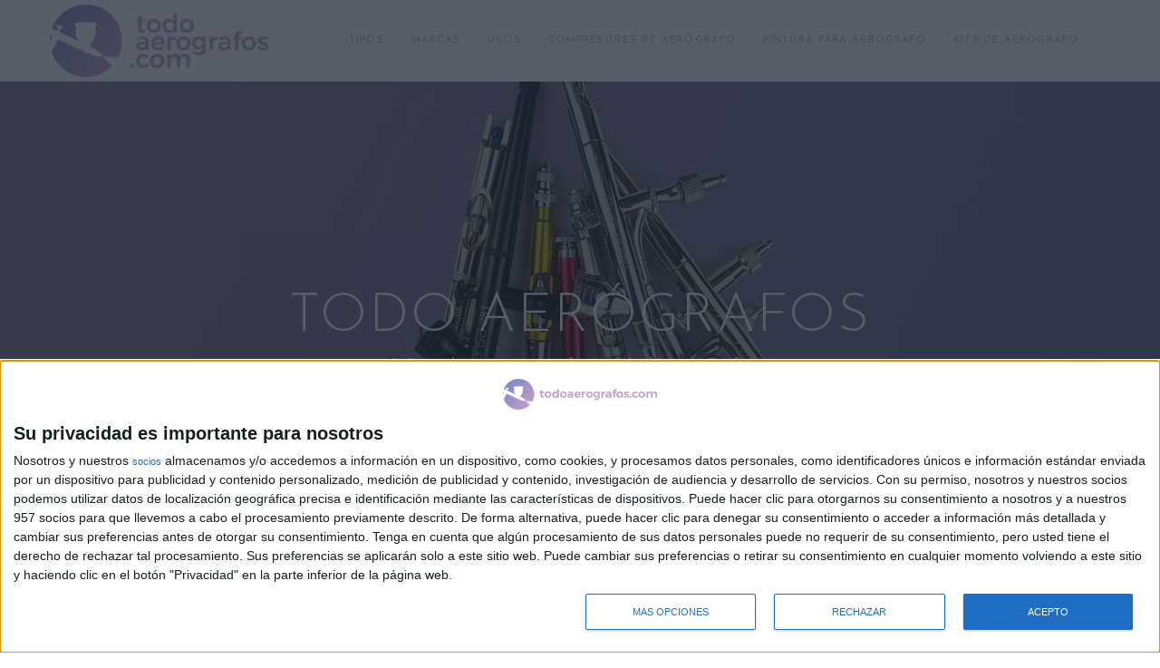

--- FILE ---
content_type: text/html; charset=UTF-8
request_url: https://todoaerografos.com/
body_size: 13245
content:
<!doctype html> <!--[if lt IE 10]><html class="ie9 no-js grve-responsive" lang="es"> <![endif]--> <!--[if (gt IE 9)|!(IE)]><!--><html class="no-js grve-responsive" lang="es"> <!--<![endif]--><head><meta http-equiv="Content-Type" content="text/html; charset=utf-8"><link rel="stylesheet" id="ao_optimized_gfonts" href="https://fonts.googleapis.com/css?family=Open+Sans%3A400%2C700%2C300%7CJosefin+Sans%3A600%2C300%2C400&amp;display=swap"><link href="//todoaerografos.com/wp-content/uploads/2019/12/todoaerografos-ico.png" rel="icon" type="image/x-icon"><link media="all" href="https://todoaerografos.com/wp-content/cache/autoptimize/css/autoptimize_534b1c841e75f92ba46c8ba3a5021784.css" rel="stylesheet"><title>✅Todo lo que necesitas saber sobre los aerógrafos | todoaerografos.com</title><meta name="description" content="Te ayudamos a elegir el mejor aerógrafo profesional o para iniciarte en el modelismo, el maquillaje, la decoración de uñas, tatuajes o para la repostería."/><meta name="robots" content="max-snippet:-1, max-image-preview:large, max-video-preview:-1"/><link rel="canonical" href="https://todoaerografos.com/" /><meta property="og:locale" content="es_ES" /><meta property="og:type" content="website" /><meta property="og:title" content="✅Todo lo que necesitas saber sobre los aerógrafos | todoaerografos.com" /><meta property="og:description" content="Te ayudamos a elegir el mejor aerógrafo profesional o para iniciarte en el modelismo, el maquillaje, la decoración de uñas, tatuajes o para la repostería." /><meta property="og:url" content="https://todoaerografos.com/" /><meta property="og:site_name" content="todoaerografos.com" /><meta name="twitter:card" content="summary_large_image" /><meta name="twitter:description" content="Te ayudamos a elegir el mejor aerógrafo profesional o para iniciarte en el modelismo, el maquillaje, la decoración de uñas, tatuajes o para la repostería." /><meta name="twitter:title" content="✅Todo lo que necesitas saber sobre los aerógrafos | todoaerografos.com" /><meta name="twitter:image" content="https://todoaerografos.com/wp-content/uploads/2020/02/partes-aerografo.jpg" /> <script type='application/ld+json' class='yoast-schema-graph yoast-schema-graph--main'>{"@context":"https://schema.org","@graph":[{"@type":"WebSite","@id":"https://todoaerografos.com/#website","url":"https://todoaerografos.com/","name":"todoaerografos.com","description":"Informaci\u00f3n sobre aerograf\u00eda","potentialAction":{"@type":"SearchAction","target":"https://todoaerografos.com/?s={search_term_string}","query-input":"required name=search_term_string"}},{"@type":"ImageObject","@id":"https://todoaerografos.com/#primaryimage","url":"https://todoaerografos.com/wp-content/uploads/2020/02/partes-aerografo.jpg","width":1200,"height":755,"caption":"Despiece de un aerografo"},{"@type":"WebPage","@id":"https://todoaerografos.com/#webpage","url":"https://todoaerografos.com/","inLanguage":"es","name":"\u2705Todo lo que necesitas saber sobre los aer\u00f3grafos | todoaerografos.com","isPartOf":{"@id":"https://todoaerografos.com/#website"},"primaryImageOfPage":{"@id":"https://todoaerografos.com/#primaryimage"},"datePublished":"2020-01-14T23:28:54+00:00","dateModified":"2023-03-03T19:22:08+00:00","description":"Te ayudamos a elegir el mejor aer\u00f3grafo profesional o para iniciarte en el modelismo, el maquillaje, la decoraci\u00f3n de u\u00f1as, tatuajes o para la reposter\u00eda."}]}</script> <link rel='dns-prefetch' href='//s.w.org' /><link href='https://fonts.gstatic.com' crossorigin='anonymous' rel='preconnect' /><link rel="alternate" type="application/rss+xml" title="todoaerografos.com &raquo; Feed" href="https://todoaerografos.com/feed/" /><link rel="alternate" type="application/rss+xml" title="todoaerografos.com &raquo; Feed de los comentarios" href="https://todoaerografos.com/comments/feed/" /><meta name="viewport" content="width=device-width, initial-scale=1, maximum-scale=1, user-scalable=no"><meta name="application-name" content="todoaerografos.com"> <script type="text/javascript">window._wpemojiSettings = {"baseUrl":"https:\/\/s.w.org\/images\/core\/emoji\/12.0.0-1\/72x72\/","ext":".png","svgUrl":"https:\/\/s.w.org\/images\/core\/emoji\/12.0.0-1\/svg\/","svgExt":".svg","source":{"concatemoji":"https:\/\/todoaerografos.com\/wp-includes\/js\/wp-emoji-release.min.js?ver=5.3.20"}};
			!function(e,a,t){var n,r,o,i=a.createElement("canvas"),p=i.getContext&&i.getContext("2d");function s(e,t){var a=String.fromCharCode;p.clearRect(0,0,i.width,i.height),p.fillText(a.apply(this,e),0,0);e=i.toDataURL();return p.clearRect(0,0,i.width,i.height),p.fillText(a.apply(this,t),0,0),e===i.toDataURL()}function c(e){var t=a.createElement("script");t.src=e,t.defer=t.type="text/javascript",a.getElementsByTagName("head")[0].appendChild(t)}for(o=Array("flag","emoji"),t.supports={everything:!0,everythingExceptFlag:!0},r=0;r<o.length;r++)t.supports[o[r]]=function(e){if(!p||!p.fillText)return!1;switch(p.textBaseline="top",p.font="600 32px Arial",e){case"flag":return s([127987,65039,8205,9895,65039],[127987,65039,8203,9895,65039])?!1:!s([55356,56826,55356,56819],[55356,56826,8203,55356,56819])&&!s([55356,57332,56128,56423,56128,56418,56128,56421,56128,56430,56128,56423,56128,56447],[55356,57332,8203,56128,56423,8203,56128,56418,8203,56128,56421,8203,56128,56430,8203,56128,56423,8203,56128,56447]);case"emoji":return!s([55357,56424,55356,57342,8205,55358,56605,8205,55357,56424,55356,57340],[55357,56424,55356,57342,8203,55358,56605,8203,55357,56424,55356,57340])}return!1}(o[r]),t.supports.everything=t.supports.everything&&t.supports[o[r]],"flag"!==o[r]&&(t.supports.everythingExceptFlag=t.supports.everythingExceptFlag&&t.supports[o[r]]);t.supports.everythingExceptFlag=t.supports.everythingExceptFlag&&!t.supports.flag,t.DOMReady=!1,t.readyCallback=function(){t.DOMReady=!0},t.supports.everything||(n=function(){t.readyCallback()},a.addEventListener?(a.addEventListener("DOMContentLoaded",n,!1),e.addEventListener("load",n,!1)):(e.attachEvent("onload",n),a.attachEvent("onreadystatechange",function(){"complete"===a.readyState&&t.readyCallback()})),(n=t.source||{}).concatemoji?c(n.concatemoji):n.wpemoji&&n.twemoji&&(c(n.twemoji),c(n.wpemoji)))}(window,document,window._wpemojiSettings);</script> <!--[if lt IE 9]><link rel='stylesheet' id='vc_lte_ie9-css'  href='https://todoaerografos.com/wp-content/plugins/js_composer/assets/css/vc_lte_ie9.min.css?ver=6.0.5' type='text/css' media='screen' /> <![endif]--> <script type='text/javascript' src='https://todoaerografos.com/wp-content/cache/autoptimize/js/autoptimize_single_49edccea2e7ba985cadc9ba0531cbed1.js?ver=1.12.4-wp'></script> <link rel='https://api.w.org/' href='https://todoaerografos.com/wp-json/' /><link rel="EditURI" type="application/rsd+xml" title="RSD" href="https://todoaerografos.com/xmlrpc.php?rsd" /><link rel="wlwmanifest" type="application/wlwmanifest+xml" href="https://todoaerografos.com/wp-includes/wlwmanifest.xml" /><meta name="generator" content="WordPress 5.3.20" /><link rel='shortlink' href='https://todoaerografos.com/' /><link rel="alternate" type="application/json+oembed" href="https://todoaerografos.com/wp-json/oembed/1.0/embed?url=https%3A%2F%2Ftodoaerografos.com%2F" /><link rel="alternate" type="text/xml+oembed" href="https://todoaerografos.com/wp-json/oembed/1.0/embed?url=https%3A%2F%2Ftodoaerografos.com%2F&#038;format=xml" /> <script>document.documentElement.className = document.documentElement.className.replace( 'no-js', 'js' );</script> <script>(function(i,s,o,g,r,a,m){i['GoogleAnalyticsObject']=r;i[r]=i[r]||function(){
		  (i[r].q=i[r].q||[]).push(arguments)},i[r].l=1*new Date();a=s.createElement(o),
		  m=s.getElementsByTagName(o)[0];a.async=1;a.src=g;m.parentNode.insertBefore(a,m)
		  })(window,document,'script','https://www.google-analytics.com/analytics.js','ga');
	
		  ga('create', 'UA-156320294-1', 'auto');
		  ga('send', 'pageview');</script><meta name="generator" content="Powered by WPBakery Page Builder - drag and drop page builder for WordPress."/><meta name="generator" content="Powered by Slider Revolution 6.1.5 - responsive, Mobile-Friendly Slider Plugin for WordPress with comfortable drag and drop interface." /> <noscript><style>.wpb_animate_when_almost_visible { opacity: 1; }</style></noscript>  <script async src="https://www.googletagmanager.com/gtag/js?id=G-B0WJKRLVMT"></script> <script>window.dataLayer = window.dataLayer || [];
  function gtag(){dataLayer.push(arguments);}
  gtag('js', new Date());

  gtag('config', 'G-B0WJKRLVMT');</script> </head><body id="grve-body" class="home page-template-default page page-id-1785 aawp-custom grve-vce-ver-4.1 wpb-js-composer js-comp-ver-6.0.5 vc_responsive"><nav id="grve-main-menu-responsive" class="grve-style-1 grve-align-left"> <a class="grve-close-menu-button grve-icon-close" href="#"></a><div class="grve-menu-scroll"><ul class="grve-menu-options"></ul><ul id="menu-main-menu" class="grve-menu"><li id="menu-item-1677" class="menu-item menu-item-type-post_type menu-item-object-page menu-item-has-children menu-item-1677"><a href="https://todoaerografos.com/tipos-de-aerografos/"><span class="grve-item">Tipos</span></a><ul class="sub-menu"><li id="menu-item-2322" class="menu-item menu-item-type-post_type menu-item-object-page menu-item-2322"><a href="https://todoaerografos.com/tipos-de-aerografos/aerografo-gravedad/"><span class="grve-item">Aerógrafos de gravedad</span></a></li><li id="menu-item-2321" class="menu-item menu-item-type-post_type menu-item-object-page menu-item-2321"><a href="https://todoaerografos.com/tipos-de-aerografos/aerografo-succion/"><span class="grve-item">Aerógrafos de succión</span></a></li><li id="menu-item-2323" class="menu-item menu-item-type-post_type menu-item-object-page menu-item-2323"><a href="https://todoaerografos.com/tipos-de-aerografos/aerografo-accion-simple/"><span class="grve-item">Aerógrafos de acción simple</span></a></li><li id="menu-item-2324" class="menu-item menu-item-type-post_type menu-item-object-page menu-item-2324"><a href="https://todoaerografos.com/tipos-de-aerografos/aerografo-doble-accion/"><span class="grve-item">Aerógrafos de doble acción</span></a></li><li id="menu-item-2320" class="menu-item menu-item-type-post_type menu-item-object-page menu-item-2320"><a href="https://todoaerografos.com/tipos-de-aerografos/aerografo-triple-accion/"><span class="grve-item">Aerógrafos de triple acción</span></a></li><li id="menu-item-2325" class="menu-item menu-item-type-post_type menu-item-object-page menu-item-2325"><a href="https://todoaerografos.com/tipos-de-aerografos/aerografo-turbina/"><span class="grve-item">Aerógrafos de turbina</span></a></li><li id="menu-item-2253" class="menu-item menu-item-type-post_type menu-item-object-page menu-item-2253"><a href="https://todoaerografos.com/tipos-de-aerografos/aerografo-profesional/"><span class="grve-item">Aerógrafo profesional</span></a></li><li id="menu-item-2219" class="menu-item menu-item-type-post_type menu-item-object-page menu-item-2219"><a href="https://todoaerografos.com/tipos-de-aerografos/aerografo-inalambrico/"><span class="grve-item">Aerógrafo inalámbrico</span></a></li><li id="menu-item-2364" class="menu-item menu-item-type-post_type menu-item-object-page menu-item-2364"><a href="https://todoaerografos.com/tipos-de-aerografos/aerografo-juguete/"><span class="grve-item">Aerógrafo de juguete</span></a></li></ul></li><li id="menu-item-1676" class="menu-item menu-item-type-post_type menu-item-object-page menu-item-has-children menu-item-1676"><a href="https://todoaerografos.com/marcas-de-aerografos/"><span class="grve-item">Marcas</span></a><ul class="sub-menu"><li id="menu-item-2195" class="menu-item menu-item-type-post_type menu-item-object-page menu-item-2195"><a href="https://todoaerografos.com/marcas-de-aerografos/harder-steenbeck/"><span class="grve-item">Aerógrafos Harder &#038; Steenbeck</span></a></li><li id="menu-item-2196" class="menu-item menu-item-type-post_type menu-item-object-page menu-item-2196"><a href="https://todoaerografos.com/marcas-de-aerografos/iwata/"><span class="grve-item">Aerógrafos Iwata</span></a></li><li id="menu-item-2194" class="menu-item menu-item-type-post_type menu-item-object-page menu-item-2194"><a href="https://todoaerografos.com/marcas-de-aerografos/fengda/"><span class="grve-item">Aerógrafos Fengda</span></a></li><li id="menu-item-2197" class="menu-item menu-item-type-post_type menu-item-object-page menu-item-2197"><a href="https://todoaerografos.com/marcas-de-aerografos/paasche/"><span class="grve-item">Aerógrafos Paasche</span></a></li><li id="menu-item-2198" class="menu-item menu-item-type-post_type menu-item-object-page menu-item-2198"><a href="https://todoaerografos.com/marcas-de-aerografos/sagola/"><span class="grve-item">Aerógrafos Sagola</span></a></li><li id="menu-item-2193" class="menu-item menu-item-type-post_type menu-item-object-page menu-item-2193"><a href="https://todoaerografos.com/marcas-de-aerografos/gocheer/"><span class="grve-item">Aerógrafo Gocheer</span></a></li></ul></li><li id="menu-item-1678" class="menu-item menu-item-type-custom menu-item-object-custom menu-item-has-children menu-item-1678"><a href="#"><span class="grve-item">Usos</span></a><ul class="sub-menu"><li id="menu-item-1672" class="menu-item menu-item-type-post_type menu-item-object-page menu-item-1672"><a href="https://todoaerografos.com/aerografo-para-modelismo/"><span class="grve-item">Aerógrafos para modelismo</span></a></li><li id="menu-item-1674" class="menu-item menu-item-type-post_type menu-item-object-page menu-item-1674"><a href="https://todoaerografos.com/aerografo-para-unas/"><span class="grve-item">Aerógrafo para uñas</span></a></li><li id="menu-item-1673" class="menu-item menu-item-type-post_type menu-item-object-page menu-item-1673"><a href="https://todoaerografos.com/aerografo-para-maquillaje/"><span class="grve-item">Aerógrafo para maquillaje</span></a></li><li id="menu-item-1671" class="menu-item menu-item-type-post_type menu-item-object-page menu-item-1671"><a href="https://todoaerografos.com/aerografo-para-reposteria/"><span class="grve-item">Aerógrafo para repostería</span></a></li></ul></li><li id="menu-item-1675" class="menu-item menu-item-type-post_type menu-item-object-page menu-item-1675"><a href="https://todoaerografos.com/compresores-para-aerografos/"><span class="grve-item">Compresores de aerógrafo</span></a></li><li id="menu-item-2233" class="menu-item menu-item-type-post_type menu-item-object-page menu-item-2233"><a href="https://todoaerografos.com/pintura-aerografo/"><span class="grve-item">Pintura para aerógrafo</span></a></li><li id="menu-item-2350" class="menu-item menu-item-type-post_type menu-item-object-page menu-item-2350"><a href="https://todoaerografos.com/kits-aerografo/"><span class="grve-item">Kits de aerógrafo</span></a></li></ul></div></nav><div id="grve-theme-wrapper"><header id="grve-header" data-gotosection="" data-fullscreen="no" data-overlap="no" data-sticky-header="shrink" data-logo-background="transparent" data-logo-align="left" data-menu-align="right" data-menu-type="simply" data-safebutton="no" data-topbar="no" data-menu-options="right" data-header-position="above-feature" data-backtotop="yes" class="grve-default"><div id="grve-inner-header"><div class="grve-container"><div class="grve-logo "> <a class="grve-default" href="https://todoaerografos.com/"><img  alt="todoaerografos.com" title="todoaerografos.com" data-at2x="//todoaerografos.com/wp-content/uploads/2019/12/todoaerografos.png" width="250" height="83" style="height:93px;" data-src="//todoaerografos.com/wp-content/uploads/2019/12/todoaerografos-250.png" class="lazyload" src="[data-uri]"><noscript><img src="//todoaerografos.com/wp-content/uploads/2019/12/todoaerografos-250.png" alt="todoaerografos.com" title="todoaerografos.com" data-at2x="//todoaerografos.com/wp-content/uploads/2019/12/todoaerografos.png" width="250" height="83" style="height:93px;"></noscript></a> <a class="grve-dark" href="https://todoaerografos.com/"><img  alt="todoaerografos.com" title="todoaerografos.com" data-at2x="//todoaerografos.com/wp-content/uploads/2019/12/todoaerografos-logo-240.png" width="120" height="24" style="height:34px;" data-src="//todoaerografos.com/wp-content/uploads/2019/12/todoaerografos-logo-120.png" class="lazyload" src="[data-uri]"><noscript><img  alt="todoaerografos.com" title="todoaerografos.com" data-at2x="//todoaerografos.com/wp-content/uploads/2019/12/todoaerografos-logo-240.png" width="120" height="24" style="height:34px;" data-src="//todoaerografos.com/wp-content/uploads/2019/12/todoaerografos-logo-120.png" class="lazyload" src="[data-uri]"><noscript><img  alt="todoaerografos.com" title="todoaerografos.com" data-at2x="//todoaerografos.com/wp-content/uploads/2019/12/todoaerografos-logo-240.png" width="120" height="24" style="height:34px;" data-src="//todoaerografos.com/wp-content/uploads/2019/12/todoaerografos-logo-120.png" class="lazyload" src="[data-uri]"><noscript><img src="//todoaerografos.com/wp-content/uploads/2019/12/todoaerografos-logo-120.png" alt="todoaerografos.com" title="todoaerografos.com" data-at2x="//todoaerografos.com/wp-content/uploads/2019/12/todoaerografos-logo-240.png" width="120" height="24" style="height:34px;"></noscript></noscript></noscript></a> <a class="grve-light" href="https://todoaerografos.com/"><img  alt="todoaerografos.com" title="todoaerografos.com" data-at2x="//todoaerografos.com/wp-content/uploads/2019/12/todoaerografos-logo-240.png" width="120" height="24" style="height:34px;" data-src="//todoaerografos.com/wp-content/uploads/2019/12/todoaerografos-logo-120.png" class="lazyload" src="[data-uri]"><noscript><img  alt="todoaerografos.com" title="todoaerografos.com" data-at2x="//todoaerografos.com/wp-content/uploads/2019/12/todoaerografos-logo-240.png" width="120" height="24" style="height:34px;" data-src="//todoaerografos.com/wp-content/uploads/2019/12/todoaerografos-logo-120.png" class="lazyload" src="[data-uri]"><noscript><img  alt="todoaerografos.com" title="todoaerografos.com" data-at2x="//todoaerografos.com/wp-content/uploads/2019/12/todoaerografos-logo-240.png" width="120" height="24" style="height:34px;" data-src="//todoaerografos.com/wp-content/uploads/2019/12/todoaerografos-logo-120.png" class="lazyload" src="[data-uri]"><noscript><img src="//todoaerografos.com/wp-content/uploads/2019/12/todoaerografos-logo-120.png" alt="todoaerografos.com" title="todoaerografos.com" data-at2x="//todoaerografos.com/wp-content/uploads/2019/12/todoaerografos-logo-240.png" width="120" height="24" style="height:34px;"></noscript></noscript></noscript></a> <a class="grve-sticky" href="https://todoaerografos.com/"><img  alt="todoaerografos.com" title="todoaerografos.com" data-at2x="//todoaerografos.com/wp-content/uploads/2019/12/todoaerografos-logo-240.png" width="120" height="24" style="height:34px;" data-src="//todoaerografos.com/wp-content/uploads/2019/12/todoaerografos-logo-120.png" class="lazyload" src="[data-uri]"><noscript><img  alt="todoaerografos.com" title="todoaerografos.com" data-at2x="//todoaerografos.com/wp-content/uploads/2019/12/todoaerografos-logo-240.png" width="120" height="24" style="height:34px;" data-src="//todoaerografos.com/wp-content/uploads/2019/12/todoaerografos-logo-120.png" class="lazyload" src="[data-uri]"><noscript><img  alt="todoaerografos.com" title="todoaerografos.com" data-at2x="//todoaerografos.com/wp-content/uploads/2019/12/todoaerografos-logo-240.png" width="120" height="24" style="height:34px;" data-src="//todoaerografos.com/wp-content/uploads/2019/12/todoaerografos-logo-120.png" class="lazyload" src="[data-uri]"><noscript><img src="//todoaerografos.com/wp-content/uploads/2019/12/todoaerografos-logo-120.png" alt="todoaerografos.com" title="todoaerografos.com" data-at2x="//todoaerografos.com/wp-content/uploads/2019/12/todoaerografos-logo-240.png" width="120" height="24" style="height:34px;"></noscript></noscript></noscript></a> <span>todoaerografos.com</span></div><ul class="grve-menu-options"></ul><div class="grve-responsive-menu-button"><div class="grve-menu-button"><div class="grve-menu-button-line"></div><div class="grve-menu-button-line"></div><div class="grve-menu-button-line"></div></div></div><nav id="grve-main-menu" class="grve-menu-pointer-none" data-animation-style="fade-in-up"><ul id="menu-main-menu-1" class="grve-menu"><li class="menu-item menu-item-type-post_type menu-item-object-page menu-item-has-children menu-item-1677"><a href="https://todoaerografos.com/tipos-de-aerografos/"><span class="grve-item">Tipos</span></a><ul class="sub-menu"><li class="menu-item menu-item-type-post_type menu-item-object-page menu-item-2322"><a href="https://todoaerografos.com/tipos-de-aerografos/aerografo-gravedad/"><span class="grve-item">Aerógrafos de gravedad</span></a></li><li class="menu-item menu-item-type-post_type menu-item-object-page menu-item-2321"><a href="https://todoaerografos.com/tipos-de-aerografos/aerografo-succion/"><span class="grve-item">Aerógrafos de succión</span></a></li><li class="menu-item menu-item-type-post_type menu-item-object-page menu-item-2323"><a href="https://todoaerografos.com/tipos-de-aerografos/aerografo-accion-simple/"><span class="grve-item">Aerógrafos de acción simple</span></a></li><li class="menu-item menu-item-type-post_type menu-item-object-page menu-item-2324"><a href="https://todoaerografos.com/tipos-de-aerografos/aerografo-doble-accion/"><span class="grve-item">Aerógrafos de doble acción</span></a></li><li class="menu-item menu-item-type-post_type menu-item-object-page menu-item-2320"><a href="https://todoaerografos.com/tipos-de-aerografos/aerografo-triple-accion/"><span class="grve-item">Aerógrafos de triple acción</span></a></li><li class="menu-item menu-item-type-post_type menu-item-object-page menu-item-2325"><a href="https://todoaerografos.com/tipos-de-aerografos/aerografo-turbina/"><span class="grve-item">Aerógrafos de turbina</span></a></li><li class="menu-item menu-item-type-post_type menu-item-object-page menu-item-2253"><a href="https://todoaerografos.com/tipos-de-aerografos/aerografo-profesional/"><span class="grve-item">Aerógrafo profesional</span></a></li><li class="menu-item menu-item-type-post_type menu-item-object-page menu-item-2219"><a href="https://todoaerografos.com/tipos-de-aerografos/aerografo-inalambrico/"><span class="grve-item">Aerógrafo inalámbrico</span></a></li><li class="menu-item menu-item-type-post_type menu-item-object-page menu-item-2364"><a href="https://todoaerografos.com/tipos-de-aerografos/aerografo-juguete/"><span class="grve-item">Aerógrafo de juguete</span></a></li></ul></li><li class="menu-item menu-item-type-post_type menu-item-object-page menu-item-has-children menu-item-1676"><a href="https://todoaerografos.com/marcas-de-aerografos/"><span class="grve-item">Marcas</span></a><ul class="sub-menu"><li class="menu-item menu-item-type-post_type menu-item-object-page menu-item-2195"><a href="https://todoaerografos.com/marcas-de-aerografos/harder-steenbeck/"><span class="grve-item">Aerógrafos Harder &#038; Steenbeck</span></a></li><li class="menu-item menu-item-type-post_type menu-item-object-page menu-item-2196"><a href="https://todoaerografos.com/marcas-de-aerografos/iwata/"><span class="grve-item">Aerógrafos Iwata</span></a></li><li class="menu-item menu-item-type-post_type menu-item-object-page menu-item-2194"><a href="https://todoaerografos.com/marcas-de-aerografos/fengda/"><span class="grve-item">Aerógrafos Fengda</span></a></li><li class="menu-item menu-item-type-post_type menu-item-object-page menu-item-2197"><a href="https://todoaerografos.com/marcas-de-aerografos/paasche/"><span class="grve-item">Aerógrafos Paasche</span></a></li><li class="menu-item menu-item-type-post_type menu-item-object-page menu-item-2198"><a href="https://todoaerografos.com/marcas-de-aerografos/sagola/"><span class="grve-item">Aerógrafos Sagola</span></a></li><li class="menu-item menu-item-type-post_type menu-item-object-page menu-item-2193"><a href="https://todoaerografos.com/marcas-de-aerografos/gocheer/"><span class="grve-item">Aerógrafo Gocheer</span></a></li></ul></li><li class="menu-item menu-item-type-custom menu-item-object-custom menu-item-has-children menu-item-1678"><a href="#"><span class="grve-item">Usos</span></a><ul class="sub-menu"><li class="menu-item menu-item-type-post_type menu-item-object-page menu-item-1672"><a href="https://todoaerografos.com/aerografo-para-modelismo/"><span class="grve-item">Aerógrafos para modelismo</span></a></li><li class="menu-item menu-item-type-post_type menu-item-object-page menu-item-1674"><a href="https://todoaerografos.com/aerografo-para-unas/"><span class="grve-item">Aerógrafo para uñas</span></a></li><li class="menu-item menu-item-type-post_type menu-item-object-page menu-item-1673"><a href="https://todoaerografos.com/aerografo-para-maquillaje/"><span class="grve-item">Aerógrafo para maquillaje</span></a></li><li class="menu-item menu-item-type-post_type menu-item-object-page menu-item-1671"><a href="https://todoaerografos.com/aerografo-para-reposteria/"><span class="grve-item">Aerógrafo para repostería</span></a></li></ul></li><li class="menu-item menu-item-type-post_type menu-item-object-page menu-item-1675"><a href="https://todoaerografos.com/compresores-para-aerografos/"><span class="grve-item">Compresores de aerógrafo</span></a></li><li class="menu-item menu-item-type-post_type menu-item-object-page menu-item-2233"><a href="https://todoaerografos.com/pintura-aerografo/"><span class="grve-item">Pintura para aerógrafo</span></a></li><li class="menu-item menu-item-type-post_type menu-item-object-page menu-item-2350"><a href="https://todoaerografos.com/kits-aerografo/"><span class="grve-item">Kits de aerógrafo</span></a></li></ul></nav></div></div><div class="clear"></div><div id="grve-feature-section" class="grve-with-image " data-effect="none" style="height:550px;"><div class="grve-feature-section-inner" data-bg-effect="zoom"  data-item="image" data-height="550" style="height:550px;"><div id="grve-feature-title" class="grve-feature-content grve-align-center grve-style-default grve-fade-in-up"><div class="grve-container"><h1 class="grve-title grve-light"><span>Todo Aerógrafos</span></h1><div class="grve-description grve-light">Pasado, presente y futuro de la aerografía</div></div></div><div class="grve-dark-overlay grve-overlay-30"></div><div class="grve-bg-image grve-bg-position-center-center" style="background-image: url(https://todoaerografos.com/wp-content/uploads/2019/12/aerografos-portada.jpg);"></div></div></div><div id="grve-newsletter-modal" class="grve-modal"><div class="grve-modal-content"> <a href="#" class="grve-close-modal grve-icon-close"></a><div class="grve-newsletter"></div></div></div><div id="grve-search-modal" class="grve-modal"><div class="grve-modal-content"> <a href="#" class="grve-close-modal grve-icon-close"></a><form class="grve-search" method="get" action="https://todoaerografos.com/" > <button type="submit" class="grve-search-btn"><i class="grve-icon-search"></i></button> <input type="text" class="grve-search-textfield" value="" name="s" placeholder="Buscar ..." /></form></div></div><div id="grve-language-modal" class="grve-modal"><div class="grve-modal-content"> <a href="#" class="grve-close-modal grve-icon-close"></a><ul class="grve-language"></ul></div></div><div class="grve-popup-overlay"></div>  <script type="text/javascript" async=true>(function() {
  var host = window.location.hostname;
  var element = document.createElement('script');
  var firstScript = document.getElementsByTagName('script')[0];
  var url = 'https://cmp.inmobi.com'
    .concat('/choice/', 'NXUTF6K9RBx7w', '/', host, '/choice.js?tag_version=V3');
  var uspTries = 0;
  var uspTriesLimit = 3;
  element.async = true;
  element.type = 'text/javascript';
  element.src = url;

  firstScript.parentNode.insertBefore(element, firstScript);

  function makeStub() {
    var TCF_LOCATOR_NAME = '__tcfapiLocator';
    var queue = [];
    var win = window;
    var cmpFrame;

    function addFrame() {
      var doc = win.document;
      var otherCMP = !!(win.frames[TCF_LOCATOR_NAME]);

      if (!otherCMP) {
        if (doc.body) {
          var iframe = doc.createElement('iframe');

          iframe.style.cssText = 'display:none';
          iframe.name = TCF_LOCATOR_NAME;
          doc.body.appendChild(iframe);
        } else {
          setTimeout(addFrame, 5);
        }
      }
      return !otherCMP;
    }

    function tcfAPIHandler() {
      var gdprApplies;
      var args = arguments;

      if (!args.length) {
        return queue;
      } else if (args[0] === 'setGdprApplies') {
        if (
          args.length > 3 &&
          args[2] === 2 &&
          typeof args[3] === 'boolean'
        ) {
          gdprApplies = args[3];
          if (typeof args[2] === 'function') {
            args[2]('set', true);
          }
        }
      } else if (args[0] === 'ping') {
        var retr = {
          gdprApplies: gdprApplies,
          cmpLoaded: false,
          cmpStatus: 'stub'
        };

        if (typeof args[2] === 'function') {
          args[2](retr);
        }
      } else {
        if(args[0] === 'init' && typeof args[3] === 'object') {
          args[3] = Object.assign(args[3], { tag_version: 'V3' });
        }
        queue.push(args);
      }
    }

    function postMessageEventHandler(event) {
      var msgIsString = typeof event.data === 'string';
      var json = {};

      try {
        if (msgIsString) {
          json = JSON.parse(event.data);
        } else {
          json = event.data;
        }
      } catch (ignore) {}

      var payload = json.__tcfapiCall;

      if (payload) {
        window.__tcfapi(
          payload.command,
          payload.version,
          function(retValue, success) {
            var returnMsg = {
              __tcfapiReturn: {
                returnValue: retValue,
                success: success,
                callId: payload.callId
              }
            };
            if (msgIsString) {
              returnMsg = JSON.stringify(returnMsg);
            }
            if (event && event.source && event.source.postMessage) {
              event.source.postMessage(returnMsg, '*');
            }
          },
          payload.parameter
        );
      }
    }

    while (win) {
      try {
        if (win.frames[TCF_LOCATOR_NAME]) {
          cmpFrame = win;
          break;
        }
      } catch (ignore) {}

      if (win === window.top) {
        break;
      }
      win = win.parent;
    }
    if (!cmpFrame) {
      addFrame();
      win.__tcfapi = tcfAPIHandler;
      win.addEventListener('message', postMessageEventHandler, false);
    }
  };

  makeStub();

  var uspStubFunction = function() {
    var arg = arguments;
    if (typeof window.__uspapi !== uspStubFunction) {
      setTimeout(function() {
        if (typeof window.__uspapi !== 'undefined') {
          window.__uspapi.apply(window.__uspapi, arg);
        }
      }, 500);
    }
  };

  var checkIfUspIsReady = function() {
    uspTries++;
    if (window.__uspapi === uspStubFunction && uspTries < uspTriesLimit) {
      console.warn('USP is not accessible');
    } else {
      clearInterval(uspInterval);
    }
  };

  if (typeof window.__uspapi === 'undefined') {
    window.__uspapi = uspStubFunction;
    var uspInterval = setInterval(checkIfUspIsReady, 6000);
  }
})();</script> </header><div id="grve-main-content"><div class="grve-container "><div id="grve-content-area"><div id="page-1785" class="post-1785 page type-page status-publish hentry"><div class="grve-section grve-feature-header" data-section-title="" data-section-type="fullwidth-background" data-image-type="none" data-full-height="no"  style="padding-top: 100px;padding-bottom: 70px;margin-bottom: 0px;"><div class="grve-row grve-bookmark"><div class="wpb_column grve-column grve-bookmark grve-column-1-4"><div class="grve-element grve-box grve-align-center" style=""><div class="grve-media"><img width="300" height="225"   alt="Aerógrafo para maquillaje" data-srcset="" data-src="https://todoaerografos.com/wp-content/uploads/2020/01/aerografo-maquillaje-300.jpg" class="attachment-full size-full lazyload" src="[data-uri]" /><noscript><img width="300" height="225" src="https://todoaerografos.com/wp-content/uploads/2020/01/aerografo-maquillaje-300.jpg" class="attachment-full size-full" alt="Aerógrafo para maquillaje" srcset="" /></noscript></div><div class="grve-box-content"> <a href="https://todoaerografos.com/aerografo-para-maquillaje/" target="_self"><h2 class="grve-box-title"><span>Maquillaje</span></h2> </a><p></p></div></div></div><div class="wpb_column grve-column grve-bookmark grve-column-1-4"><div class="grve-element grve-box grve-align-center" style=""><div class="grve-media"><img width="300" height="225"   alt="Aerógrafo para repostería" data-srcset="" data-src="https://todoaerografos.com/wp-content/uploads/2020/01/aerografo-reposteria-300.jpg" class="attachment-full size-full lazyload" src="[data-uri]" /><noscript><img width="300" height="225" src="https://todoaerografos.com/wp-content/uploads/2020/01/aerografo-reposteria-300.jpg" class="attachment-full size-full" alt="Aerógrafo para repostería" srcset="" /></noscript></div><div class="grve-box-content"> <a href="https://todoaerografos.com/aerografo-para-reposteria/" target="_self"><h2 class="grve-box-title"><span>Repostería</span></h2> </a><p></p></div></div></div><div class="wpb_column grve-column grve-bookmark grve-column-1-4"><div class="grve-element grve-box grve-align-center" style=""><div class="grve-media"><img width="300" height="225"   alt="Aerógrafo para uñas" data-srcset="" data-src="https://todoaerografos.com/wp-content/uploads/2020/01/aerografo-para-unas-300.jpg" class="attachment-full size-full lazyload" src="[data-uri]" /><noscript><img width="300" height="225" src="https://todoaerografos.com/wp-content/uploads/2020/01/aerografo-para-unas-300.jpg" class="attachment-full size-full" alt="Aerógrafo para uñas" srcset="" /></noscript></div><div class="grve-box-content"> <a href="https://todoaerografos.com/aerografo-para-unas/" target="_self"><h2 class="grve-box-title"><span>Uñas</span></h2> </a><p></p></div></div></div><div class="wpb_column grve-column grve-bookmark grve-column-1-4"><div class="grve-element grve-box grve-align-center" style=""><div class="grve-media"><img width="300" height="225"   alt="Aerógrafo para modelismo" data-srcset="" data-src="https://todoaerografos.com/wp-content/uploads/2020/01/aerografo-modelismo-300.jpg" class="attachment-full size-full lazyload" src="[data-uri]" /><noscript><img width="300" height="225" src="https://todoaerografos.com/wp-content/uploads/2020/01/aerografo-modelismo-300.jpg" class="attachment-full size-full" alt="Aerógrafo para modelismo" srcset="" /></noscript></div><div class="grve-box-content"> <a href="https://todoaerografos.com/aerografo-para-modelismo/" target="_self"><h2 class="grve-box-title"><span>Modelismo</span></h2> </a><p></p></div></div></div></div><div class="grve-background-wrapper"></div></div><div class="grve-section" data-section-title="" data-section-type="fullwidth-element" data-image-type="none" data-full-height="no"  style="margin-bottom: 0px;"><div class="grve-row grve-bookmark"><div class="wpb_column grve-column grve-bookmark grve-column-1"><div class="grve-element grve-hr grve-line-divider" style=""></div></div></div><div class="grve-background-wrapper"></div></div><div class="grve-section" data-section-title="" data-section-type="fullwidth-background" data-image-type="none" data-full-height="no"  style="background-color:#f5f5f5;padding-top: 100px;padding-bottom: 0px;margin-bottom: 0px;"><div class="grve-row grve-bookmark"><div class="wpb_column grve-column grve-bookmark grve-column-1-2"><div class="grve-element grve-image grve-animated-item grve-fadeInLeft grve-align-center" style="" data-delay="200"><img width="500" height="382"   alt="Mano con aerógrafo" data-srcset="https://todoaerografos.com/wp-content/uploads/2020/01/mano-aerografo.png 500w, https://todoaerografos.com/wp-content/uploads/2020/01/mano-aerografo-300x229.png 300w"  data-src="https://todoaerografos.com/wp-content/uploads/2020/01/mano-aerografo.png" data-sizes="(max-width: 500px) 100vw, 500px" class="attachment-full size-full lazyload" src="[data-uri]" /><noscript><img width="500" height="382" src="https://todoaerografos.com/wp-content/uploads/2020/01/mano-aerografo.png" class="attachment-full size-full" alt="Mano con aerógrafo" srcset="https://todoaerografos.com/wp-content/uploads/2020/01/mano-aerografo.png 500w, https://todoaerografos.com/wp-content/uploads/2020/01/mano-aerografo-300x229.png 300w" sizes="(max-width: 500px) 100vw, 500px" /></noscript></div></div><div class="wpb_column grve-column grve-bookmark grve-column-1-2"><div class="grve-element grve-slogan grve-align-left" style=""><div class="grve-subtitle">Bienvenido a Todoaerografos</div><h2 class="grve-slogan-title grve-align-left grve-title-no-line"><span>La aerografía a tu alcance</span></h2><p class="">En todoaerografos.com encontrarás la información que necesitas para comenzar en el mundo de los aerógrafos. Descubre por qué la aerografía es una técnica ideal para el modelismo, las maquetas, las miniaturas, el maquillaje corporal y de uñas y la repostería.</p></div></div></div><div class="grve-background-wrapper"></div></div><div class="grve-section" data-section-title="" data-section-type="fullwidth-element" data-image-type="none" data-full-height="no"  style="margin-bottom: 0px;"><div class="grve-row grve-bookmark"><div class="wpb_column grve-column grve-bookmark grve-column-1"><div class="grve-element grve-hr grve-line-divider" style=""></div></div></div><div class="grve-background-wrapper"></div></div><div class="grve-section" data-section-title="" data-section-type="fullwidth-background" data-image-type="none" data-full-height="no"><div class="grve-row grve-bookmark"><div class="wpb_column grve-column grve-bookmark grve-column-1"><div class="vc_empty_space"   style="height: 32px"><span class="vc_empty_space_inner"></span></div></div></div><div class="grve-background-wrapper"></div></div><div class="grve-section" data-section-title="" data-section-type="fullwidth-background" data-image-type="none" data-full-height="no"><div class="grve-row grve-bookmark"><div class="wpb_column grve-column grve-bookmark grve-column-1"><div class="grve-element grve-text"><h2>¿Qué es la aerografía?</h2><p>Forma parte de las técnicas de manifestación artística, donde <strong>se emplea un aerógrafo para aplicar diferentes productos sobre una superficie</strong>, por el método de aspersión o difuminado aérea.</p><p>Esta técnica comenzó a utilizarse hace muchísimos años para <strong>iluminar fotos</strong>, después se utilizó en <strong>restauración y en carteles para publicidad</strong>, posteriormente se comenzó a aplicar para <strong>caracterizar y maquillar artistas</strong> que trabajaban en las películas y a modelos de fotografía. Y a partir de ese momento, es que se comenzó a extender su uso hasta el día de hoy, que tiene infinidad de aplicaciones en un amplio abanico de trabajos como es la decoración de repostería, uñas, maquetas, etc.</p><p>Actualmente, los <a href="https://todoaerografos.com/tipos-de-aerografos/aerografo-profesional/">aerógrafos profesionales</a> permiten realizar diseños con gran nitidez y exactitud por lo que son muchos los artistas, que los emplean en la realización de sus obras de arte.</p><p>&nbsp;</p><h2>¿Qué es un aerógrafo?</h2><p>Es un utensilio de precisión que <strong>tiene forma parecida a un bolígrafo convencional, pero con las peculiaridades de una pistola de pintar</strong>, brinda infinitas posibilidades de crear diferentes acabados en muy variadas superficies. Su función es rociar <a href="https://todoaerografos.com/pintura-aerografo/">pintura</a> a presión sobre una superficie.</p><p>Existen diferentes <a href="https://todoaerografos.com/tipos-de-aerografos/">tipos de aerógrafos</a>, los que, de acuerdo a sus características, se pueden utilizar en distintas especialidades. Por ejemplo, según se encuentre colocado el depósito de pintura, se clasificará como aerógrafo de succión o aerógrafo de gravedad. Y cada uno, tendrá sus propias características: de acción simple o doble acción.</p><p>El empleo de los aerógrafos es muy necesario para trabajos tanto de gran tamaño como trabajos con un gran grado de detalle. Los aerógrafos se utilizan en la realización de maquetas, modelismo, maquillaje, tatuajes temporales, taxidermia, retoques fotográficos, pastelería, miniaturas, bricolaje, cuadros e ilustraciones.</p><p>&nbsp;</p><h2>¿Cómo funcionan los aerógrafos?</h2><p>El funcionamiento básico del aerógrafo es <strong>mezclar tinta y aire</strong>. Para que la presión de aire sea la adecuada, el aerógrafo cuenta con una pistola aerográfica conectada a un compresor.</p><p>El aire que se expulsa a través del aerógrafo, es el que permitirá rociar con control los diseños. Para el control del flujo <strong>el aerógrafo cuenta con una especie de botón</strong>, con el que se puede ir variando la presión de salida del aire. Es una técnica que debe ser controlada y practicada, ya que será el diseñador quien deba <strong>ajustar la presión del aire dependiendo de cuan diluida se encuentre la pintura, la distancia a la que debe pintar y la superficie</strong> del diseño.</p><p>En el aerógrafo de acción simple el gatillo, solo va a controlar el suministro del aire. El flujo de tinta solo se va a poder ajustar antes de ponerlo en marcha. Es el recomendado para los principiantes porque es el de más fácil manejo. La mayoría de los aerógrafos de acción simple son de succión.</p><p><strong>En el aerógrafo de doble acción se puede controlar el flujo de aire y el de la pintura de manera independiente</strong>, presionando el botón hacia abajo se puede controlar la salida del aire y con movimientos hacia delante o hacia atrás se puede controlar la cantidad de pintura.</p><p>Moviendo hacia atrás el botón más pintura suministrará. Este tipo de aerógrafo es el más comprado y avanzado. Lo utilizan los expertos pues permite lograr múltiples efectos en un diseño, hacer diferentes tipos de trazos y lograr una espectacular degradación del color.</p><p>Cualquier modelo de aerógrafo es fácil de usar, puedes trabajar con ellos correctamente, sin problemas, aunque requiere de un tiempo de práctica para lograr una buena calidad.</p><p>&nbsp;</p><h2>¿Qué necesitas para aprender aerografía?</h2><p>Para poder aplicar la técnica de la aerografía <strong>se necesita un aerógrafo y un compresor básicamente</strong>, a los que hay que añadir una serie de consumibles y reguladores que son necesarios para el desarrollo de esta técnica. Por ejemplo, necesitaremos de una <strong>manguera</strong> que lleve el aire hasta el aerógrafo, un <strong>manómetro</strong> que nos indique la presión de dicho aire y un <strong>filtro de humedad</strong> que capture las partículas de agua. Esto sería lo recomendable en cuanto a equipo. Ahora, nos quedarían los consumibles como son las <strong>tintas o pinturas, disolventes</strong>, plantillas, material de limpieza&#8230;</p><p>&nbsp;</p><h2>¿Cómo elegir un compresor?</h2><p>Existen diferentes tipos de <a href="https://todoaerografos.com/compresores-para-aerografos/">compresores para aerógrafos</a>, por lo cual, en el momento de elegir deberás tener en cuenta una serie de características adecuadas a la actividad y lugar en el que vayas a utilizarlo.</p><p>Hay dos características que para nosotros son básicas a la hora de elegir un compresor. La primera tiene que ver con la <strong>capacidad de almacenar el aire comprimido</strong> y, la segunda, el <strong>nivel de ruido</strong> que produce el motor cuando está trabajando. A partir de aquí ya podrás valorar otros aspectos técnicos como el número de pistones, lubricados con aceite, capacidad del calderín, etc.</p><p>&nbsp;</p><h2>Partes del aerógrafo</h2><p>Una parte importante cuando estamos aprendiendo a utilizar el aerógrafo es la de <strong>conocer su mecanismo</strong> y, para ello, no hay mejor forma que conocer todas sus partes, lo que también será de gran ayuda a la hora de brindarle un correcto mantenimiento.</p><p><img   alt="Despiece de un aerografo" width="1200" height="755" data-srcset="https://todoaerografos.com/wp-content/uploads/2020/02/partes-aerografo.jpg 1200w, https://todoaerografos.com/wp-content/uploads/2020/02/partes-aerografo-300x189.jpg 300w, https://todoaerografos.com/wp-content/uploads/2020/02/partes-aerografo-1024x644.jpg 1024w, https://todoaerografos.com/wp-content/uploads/2020/02/partes-aerografo-768x483.jpg 768w"  data-src="https://todoaerografos.com/wp-content/uploads/2020/02/partes-aerografo.jpg" data-sizes="(max-width: 1200px) 100vw, 1200px" class="size-full wp-image-1891 lazyload" src="[data-uri]" /><noscript><img class="size-full wp-image-1891" src="https://todoaerografos.com/wp-content/uploads/2020/02/partes-aerografo.jpg" alt="Despiece de un aerografo" width="1200" height="755" srcset="https://todoaerografos.com/wp-content/uploads/2020/02/partes-aerografo.jpg 1200w, https://todoaerografos.com/wp-content/uploads/2020/02/partes-aerografo-300x189.jpg 300w, https://todoaerografos.com/wp-content/uploads/2020/02/partes-aerografo-1024x644.jpg 1024w, https://todoaerografos.com/wp-content/uploads/2020/02/partes-aerografo-768x483.jpg 768w" sizes="(max-width: 1200px) 100vw, 1200px" /></noscript></p><p>Entre las partes básicas del aerógrafo encontramos:</p><ol><li><strong>Corona:</strong> Está situada en el extremo anterior del aerógrafo. Su función es la de proteger la boquilla y la aguja además de regular el chorro de pintura</li><li><strong>Cuerpo de la boquilla:</strong> Alberga la boquilla.</li><li><strong>Boquilla:</strong> donde se junta la pintura y aire para salir al exterior. El diámetro del orificio encaja con la punta de la aguja.</li><li><strong>Cuerpo del aerógrafo:</strong> forma el chasis exterior que contiene el mecanismo principal del aerógrafo.</li><li><strong>Depósito:</strong> Receptáculo administrador de la pintura.</li><li><strong>Gatillo:</strong> Disparador y regulador de la cantidad de aire y pintura a aplicar.</li><li><strong>Palanca de movimiento:</strong> Junto con el gatillo transfiere a la aguja el movimiento hacia delante y hacia detrás.</li><li><strong>Mango:</strong> Subchasis que protege la parte trasera del aerógrafo en la que se encuentra parte del mecanismo regulador de la aguja.</li><li><strong>Aguja:</strong> Junto a la boquilla controla el flujo de aire y pintura.</li><li><strong>Guía de la aguja:</strong> A través de la cual se desliza la aguja del aerógrafo.</li><li><strong>Muelle:</strong> Parte fundamental para que la aguja vuelva a su sitio.</li><li><strong>Ajustador del muelle:</strong> Retiene el muelle para que pueda ejercer su cometido.</li><li><strong>Tuerca de retención:</strong> Evita que la guía de la aguja se salga del chasis del aerógrafo.</li><li><strong>Válvula de aire:</strong> Controla el paso de aire que llega hasta el aerógrafo desde el compresor. Se activa al pulsar el gatillo, liberando el aire.</li></ol><p>&nbsp;</p><h2>¿Dónde comprar un aerógrafo?</h2><p>Si vas a comprar un aerógrafo, lo principal es que el vendedor te aporte confianza. Atrás quedaron las tiendas en las que solo se podía comprar físicamente. El comercio ha evolucionado dando <strong>el salto al entorno online, ofreciendo, en muchos casos, precios más competitivos</strong>.</p><p>Si vas a <strong>comprar un aerógrafo online</strong>, procura que el equipo sea de una marca de confianza. <a href="https://todoaerografos.com/marcas-de-aerografos/">Los mejores aerógrafos</a> en la actualidad, pertenecen a las marcas <a href="https://todoaerografos.com/marcas-de-aerografos/iwata/">Iwata</a>, <a href="https://todoaerografos.com/marcas-de-aerografos/paasche/">Paasche</a> o <a href="https://todoaerografos.com/marcas-de-aerografos/harder-steenbeck/">Harder &amp; Steenbeck</a>.</p><p>&nbsp;</p><h2>¿Cuánto cuesta un aerógrafo?</h2><p>Si te estás preguntando <strong>cuánto cuesta un aerógrafo</strong> aproximadamente, te diré que el precio del aerógrafo medio no es bajo. Por lo que, para iniciarte en las técnicas de la aerografía es preferible elegir un aerógrafo barato para luego dar el salto hacia los <a href="https://todoaerografos.com/tipos-de-aerografos/aerografo-profesional/">aerógrafos profesionales</a> conociendo bien tus necesidades. Una buena opción para esta primera incursión es la de comprar un kit de aerografía completo que suelen incluir aerógrafo, compresor, manguera e, incluso, algunas pinturas y plantillas.</p><p>Si ya tienes alguna experiencia en la aerografía, selecciona el que más se ajuste al trabajo que vas a realizar, que sea de fácil manejo y resistente. Recuerda tener en cuenta el tipo de pintura que vas a usar y la forma de alimentación.</p><p>Por último, quiero dejarte tres consejos:</p><ul><li>Observa la calidad del equipo, y solo después, céntrate en el precio.</li><li>Investiga si hay piezas de repuesto originales en stock y cómo es el servicio técnico para el aerógrafo que seleccionaste.</li><li>Asegúrate de que el aerógrafo que vayas a comprar tiene certificado de garantía.</li></ul></div></div></div><div class="grve-background-wrapper"></div></div><div class="grve-section" data-section-title="" data-section-type="fullwidth-background" data-image-type="none" data-full-height="no"><div class="grve-row grve-bookmark"><div class="wpb_column grve-column grve-bookmark grve-column-1"><div class="grve-element grve-hr grve-space-divider" style=""></div></div></div><div class="grve-background-wrapper"></div></div><div class="grve-section" data-section-title="" data-section-type="fullwidth-background" data-image-type="none" data-full-height="no"><div class="grve-row grve-bookmark"><div class="wpb_column grve-column grve-bookmark grve-column-1"><h2 class="grve-element grve-align-center grve-title-no-line grve-h2" style=""><span>Marcas de Aerógrafos más populares</span></h2></div></div><div class="grve-background-wrapper"></div></div><div class="grve-section" data-section-title="" data-section-type="fullwidth-background" data-image-type="none" data-full-height="no"  style="background-color:#e2e2e2;padding-top: 10%;padding-bottom: 5%;"><div class="grve-row grve-bookmark"><div class="wpb_column grve-column grve-bookmark grve-column-1-3"><div class="grve-element grve-box grve-align-center" style=""><div class="grve-media"><img width="300" height="225"   alt="Logotipo aerógrafos Harder &amp; Steenbeck" data-srcset="" data-src="https://todoaerografos.com/wp-content/uploads/2023/02/logo-harder-steenbeck-aerografos.jpg" class="attachment-full size-full lazyload" src="[data-uri]" /><noscript><img width="300" height="225" src="https://todoaerografos.com/wp-content/uploads/2023/02/logo-harder-steenbeck-aerografos.jpg" class="attachment-full size-full" alt="Logotipo aerógrafos Harder &amp; Steenbeck" srcset="" /></noscript></div><div class="grve-box-content"> <a href="https://todoaerografos.com/marcas-de-aerografos/harder-steenbeck/" target="_self"><h3 class="grve-box-title"><span>Aerógrafos H&amp;S</span></h3> </a><p></p></div></div><div class="grve-element grve-box grve-align-center" style=""><div class="grve-media"><img width="300" height="225"   alt="Logotipo aerógrafos Paasche" data-srcset="" data-src="https://todoaerografos.com/wp-content/uploads/2023/02/logo-paasche-aerografos.jpg" class="attachment-full size-full lazyload" src="[data-uri]" /><noscript><img width="300" height="225" src="https://todoaerografos.com/wp-content/uploads/2023/02/logo-paasche-aerografos.jpg" class="attachment-full size-full" alt="Logotipo aerógrafos Paasche" srcset="" /></noscript></div><div class="grve-box-content"> <a href="https://todoaerografos.com/marcas-de-aerografos/paasche/" target="_self"><h3 class="grve-box-title"><span>Aerógrafos Paasche</span></h3> </a><p></p></div></div></div><div class="wpb_column grve-column grve-bookmark grve-column-1-3"><div class="grve-element grve-box grve-align-center" style=""><div class="grve-media"><img width="300" height="225"   alt="Logotipo aerógrafos Iwata" data-srcset="" data-src="https://todoaerografos.com/wp-content/uploads/2023/02/logo-iwata-aerografos.jpg" class="attachment-full size-full lazyload" src="[data-uri]" /><noscript><img width="300" height="225" src="https://todoaerografos.com/wp-content/uploads/2023/02/logo-iwata-aerografos.jpg" class="attachment-full size-full" alt="Logotipo aerógrafos Iwata" srcset="" /></noscript></div><div class="grve-box-content"> <a href="https://todoaerografos.com/marcas-de-aerografos/iwata/" target="_self"><h3 class="grve-box-title"><span>Aerógrafos Iwata</span></h3> </a><p></p></div></div><div class="grve-element grve-box grve-align-center" style=""><div class="grve-media"><img width="300" height="225"   alt="Logotipo aerógrafos Sagola" data-srcset="" data-src="https://todoaerografos.com/wp-content/uploads/2023/02/logo-sagola-aerografos.jpg" class="attachment-full size-full lazyload" src="[data-uri]" /><noscript><img width="300" height="225" src="https://todoaerografos.com/wp-content/uploads/2023/02/logo-sagola-aerografos.jpg" class="attachment-full size-full" alt="Logotipo aerógrafos Sagola" srcset="" /></noscript></div><div class="grve-box-content"> <a href="https://todoaerografos.com/marcas-de-aerografos/sagola/" target="_self"><h3 class="grve-box-title"><span>Aerógrafos Sagola</span></h3> </a><p></p></div></div></div><div class="wpb_column grve-column grve-bookmark grve-column-1-3"><div class="grve-element grve-box grve-align-center" style=""><div class="grve-media"><img width="300" height="225"   alt="logotipo aerógrafos Fengda" data-srcset="" data-src="https://todoaerografos.com/wp-content/uploads/2023/02/logo-fengda-aerografos.jpg" class="attachment-full size-full lazyload" src="[data-uri]" /><noscript><img width="300" height="225" src="https://todoaerografos.com/wp-content/uploads/2023/02/logo-fengda-aerografos.jpg" class="attachment-full size-full" alt="logotipo aerógrafos Fengda" srcset="" /></noscript></div><div class="grve-box-content"> <a href="https://todoaerografos.com/marcas-de-aerografos/fengda/" target="_self"><h3 class="grve-box-title"><span>Aerógrafos Fengda</span></h3> </a><p></p></div></div><div class="grve-element grve-box grve-align-center" style=""><div class="grve-media"><img width="300" height="225"   alt="Logotipo aerógrafos Gocheer" data-srcset="" data-src="https://todoaerografos.com/wp-content/uploads/2023/02/logo-gocheer-aerografos.jpg" class="attachment-full size-full lazyload" src="[data-uri]" /><noscript><img width="300" height="225" src="https://todoaerografos.com/wp-content/uploads/2023/02/logo-gocheer-aerografos.jpg" class="attachment-full size-full" alt="Logotipo aerógrafos Gocheer" srcset="" /></noscript></div><div class="grve-box-content"> <a href="https://todoaerografos.com/marcas-de-aerografos/gocheer/" target="_self"><h3 class="grve-box-title"><span>Aerógrafos Gocheer</span></h3> </a><p></p></div></div></div></div><div class="grve-background-wrapper"></div></div></div></div></div></div><footer id="grve-footer" data-sticky-footer="no"><div class="grve-container"><div id="grve-footer-area" class="grve-section" data-section-type="fullwidth-background"><div class="grve-row"><div class="grve-column-1-4 grve-tablet-column-1-2"><div id="text-3" class="grve-widget widget widget_text"><div class="textwidget"><p><img   alt="" width="481" height="113" data-src="https://todoaerografos.com/wp-content/uploads/2023/02/amazon-logo.png" class="alignnone size-full wp-image-2199 lazyload" src="[data-uri]" /><noscript><img class="alignnone size-full wp-image-2199" src="https://todoaerografos.com/wp-content/uploads/2023/02/amazon-logo.png" alt="" width="481" height="113" /></noscript></p><p>En todoaerografos.com participamos en el programa de afiliados de Amazon, obtenemos ingresos por las ventas realizadas a través de los enlaces a productos de amazon de nuestra web que cumplen los requisitos aplicables. De este modo podemos sufragar los gastos de mantenimiento de nuestra web.<br /> Tanto Amazon como el logo de Amazon son marcas registradas de Amazon.com, Inc. o sus afiliados.</p></div></div></div><div class="grve-column-1-4 grve-tablet-column-1-2"><div id="nav_menu-3" class="grve-widget widget widget_nav_menu"><h5 class="grve-widget-title">Todo sobre aerógrafos</h5><div class="menu-enlaces-footer-container"><ul id="menu-enlaces-footer" class="menu"><li id="menu-item-1813" class="menu-item menu-item-type-post_type menu-item-object-page menu-item-home current-menu-item page_item page-item-1785 current_page_item menu-item-1813"><a href="https://todoaerografos.com/" aria-current="page">Inicio</a></li><li id="menu-item-1820" class="menu-item menu-item-type-post_type menu-item-object-page menu-item-1820"><a href="https://todoaerografos.com/tipos-de-aerografos/">¿Qué tipos de aerógrafos existen?</a></li><li id="menu-item-1819" class="menu-item menu-item-type-post_type menu-item-object-page menu-item-1819"><a href="https://todoaerografos.com/marcas-de-aerografos/">Marcas de aerógrafos</a></li><li id="menu-item-1817" class="menu-item menu-item-type-post_type menu-item-object-page menu-item-1817"><a href="https://todoaerografos.com/aerografo-para-modelismo/">Aerógrafo para modelismo</a></li><li id="menu-item-1814" class="menu-item menu-item-type-post_type menu-item-object-page menu-item-1814"><a href="https://todoaerografos.com/aerografo-para-maquillaje/">Aerógrafo para maquillaje</a></li><li id="menu-item-1816" class="menu-item menu-item-type-post_type menu-item-object-page menu-item-1816"><a href="https://todoaerografos.com/aerografo-para-unas/">Aerógrafo para uñas</a></li><li id="menu-item-1815" class="menu-item menu-item-type-post_type menu-item-object-page menu-item-1815"><a href="https://todoaerografos.com/aerografo-para-reposteria/">Aerógrafo para repostería</a></li><li id="menu-item-1818" class="menu-item menu-item-type-post_type menu-item-object-page menu-item-1818"><a href="https://todoaerografos.com/compresores-para-aerografos/">Compresores para aerógrafos</a></li></ul></div></div></div><div class="grve-column-1-2 grve-tablet-column-1"><div id="text-2" class="grve-widget widget widget_text"><div class="textwidget"><img   alt="todoaerografos.com" data-src="https://todoaerografos.com/wp-content/uploads/2019/12/todoaerografos-logo-240.png" class="alignleft lazyload" src="[data-uri]"><noscript><img class="alignleft" src="https://todoaerografos.com/wp-content/uploads/2019/12/todoaerografos-logo-240.png" alt="todoaerografos.com"></noscript><br/><br/>Detrás de todoarografos.com hay un pequeño grupo de amantes de la pintura aplicada tanto al mundo de las artes como a la artesanía, la industria, los hobbies o cualquier profesión que necesite de ella para desarrollarse.<br/><br/><a class="grve-btn grve-btn-small grve-extra-round grve-grey-color grve-btn-line" href="https://todoaerografos.com/quienes-somos/" target="_self" rel="noopener noreferrer"><span>Conoce más sobre nosotros</span></a></div></div></div></div></div><div id="grve-footer-bar" class="grve-section" data-section-type="fullwidth-background" data-align-center="yes"><div class="grve-row"><div class="grve-column-1-2"><div class="grve-copyright"><p style="text-align: center;">Copyright © 2020 todoaerografos.com - Todos los derechos reservados. <a href="https://todoaerografos.com/politica-de-cookies/">Política de cookies</a> | <a href="https://todoaerografos.com/politica-privacidad/">Política de privacidad</a> | <a href="https://todoaerografos.com/aviso-legal/">Aviso legal</a> | <a href="https://todoaerografos.com/politica-afiliados-amazon/">Política afiliados Amazon</a> Esta web colabora con el programa de afiliación de “Amazon” | Certificado SSL para proteger tu información</p></div></div></div></div></div></footer></div>  <script type='text/javascript'>var wpcf7 = {"apiSettings":{"root":"https:\/\/todoaerografos.com\/wp-json\/contact-form-7\/v1","namespace":"contact-form-7\/v1"}};</script> <script type='text/javascript'>var grve_retina_data = {"retina_support":"default"};</script> <script type='text/javascript'>var grve_main_data = {"siteurl":"https:\/\/todoaerografos.com\/wp-content\/themes\/osmosis","ajaxurl":"https:\/\/todoaerografos.com\/wp-admin\/admin-ajax.php","grve_wp_gallery_popup":"0","grve_row_stellar_auto":"1","grve_string_weeks":"Semanas","grve_string_days":"D\u00edas","grve_string_hours":"Horas","grve_string_minutes":"Min","grve_string_seconds":"Seg","nonce_likes":"1153005928"};</script> <script type='text/javascript'>function grveReadCookie(name) {var nameEQ = name + '=';var ca = document.cookie.split(';');for(var i=0;i < ca.length;i++) {var c = ca[i];while (c.charAt(0)==' ') c = c.substring(1,c.length);if (c.indexOf(nameEQ) === 0) return c.substring(nameEQ.length,c.length);}return null;}function grvePrivacyCookieConsent( cookie_name, cookie_days ) {var privacyAgreement = jQuery('.grve-privacy-agreement');privacyAgreement.on( 'click', function() {var theDate = new Date();var later = new Date( theDate.getTime() + cookie_days*24*60*60*1000 );document.cookie = cookie_name + '=true; Path=/; Expires='+later.toGMTString()+';';jQuery('#grve-privacy-bar').fadeOut(900);});if( !document.cookie.match( cookie_name ) ) {jQuery('#grve-privacy-bar').fadeIn(900);}}function grvePrivacyPopupConsent() {var privacyPopupButton = jQuery('.grve-privacy-popup-btn'),privacyRefreshButton = jQuery('.grve-privacy-refresh-btn'),privacyPopup = jQuery('#grve-privacy-popup'),privacyOverlay = jQuery('#grve-privacy-overlay');privacyPopupButton.on( 'click', function(e) {e.preventDefault();privacyPopup.fadeIn(600,function(){jQuery(window).on( 'click.grve_close_privacy_popup', function( event ) {if( !jQuery(event.target).closest('.grve-privacy-popup-wrapper').length ) {privacyPopup.fadeOut(600,function(){jQuery(window).off( 'click.grve_close_privacy_popup' );});privacyOverlay.fadeOut(600);}});});privacyOverlay.fadeIn(600);});privacyRefreshButton.on( 'click', function() {window.location.reload(true);});} grvePrivacyCookieConsent('grve-privacy-consent', '30'); grvePrivacyPopupConsent();</script> <script defer src="https://todoaerografos.com/wp-content/cache/autoptimize/js/autoptimize_7860d72b519a052a573244ab254bcd6b.js"></script><script defer src="https://static.cloudflareinsights.com/beacon.min.js/vcd15cbe7772f49c399c6a5babf22c1241717689176015" integrity="sha512-ZpsOmlRQV6y907TI0dKBHq9Md29nnaEIPlkf84rnaERnq6zvWvPUqr2ft8M1aS28oN72PdrCzSjY4U6VaAw1EQ==" data-cf-beacon='{"version":"2024.11.0","token":"2b3764b31eb34662ae0749b25369965c","r":1,"server_timing":{"name":{"cfCacheStatus":true,"cfEdge":true,"cfExtPri":true,"cfL4":true,"cfOrigin":true,"cfSpeedBrain":true},"location_startswith":null}}' crossorigin="anonymous"></script>
</body></html>

--- FILE ---
content_type: text/plain
request_url: https://www.google-analytics.com/j/collect?v=1&_v=j102&a=2123073490&t=pageview&_s=1&dl=https%3A%2F%2Ftodoaerografos.com%2F&ul=en-us%40posix&dt=%E2%9C%85Todo%20lo%20que%20necesitas%20saber%20sobre%20los%20aer%C3%B3grafos%20%7C%20todoaerografos.com&sr=1280x720&vp=1280x720&_u=IADAAEABAAAAACAAI~&jid=2094220683&gjid=1891972068&cid=1354723395.1768697527&tid=UA-156320294-1&_gid=1129032431.1768697527&_r=1&_slc=1&z=1467286725
body_size: -568
content:
2,cG-L0FMPN93ZD